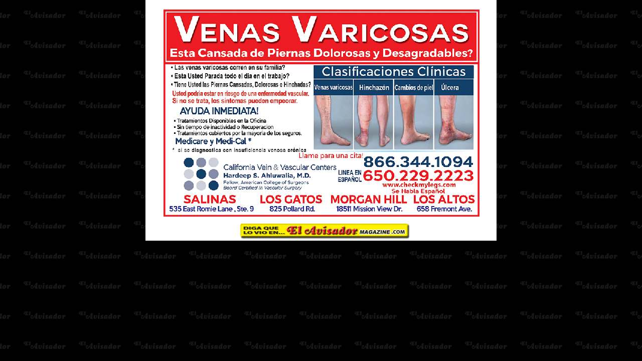

--- FILE ---
content_type: text/html
request_url: http://www.clinicas.elavisadormagazine.com/californiavein.html
body_size: 889
content:
<!DOCTYPE html>
<html lang="en">
  <head>
    <meta charset="UTF-8">
    <title>California Vein</title>
    <meta name="generator" content="Serif WebPlus X8">
    <meta name="viewport" content="width=700">
    <meta name="keywords" content="elavisadormagazine, El Avisador Magazine, Magazine, El Avisador, Hispanic Magazine, Latin Advertise, Advertise, San Jose, San Francisco, Bay Area Magazine, Bay Area, Revista, Revista Avisador, Revista El Avisador, Advertising, Advertise in Bay Area">
    <meta name="description" content="El Avisador, Siempre con lo Mejor. El Avisador Magazine (Hispanic Weekly Magazine) is the best way to make your business grow up, full of great and exciting new ideas for your home, El Avisador Magazine always includes articles, recipes, and information geared specifically toward the Hispanic community in Northern California. ">
    <meta name="author" content="Ricardo Anton">
    <meta name="robots" content="index,follow">
    <link rel="stylesheet" type="text/css" href="wpscripts/wpstyles.css">
    <link rel="icon" href="favicon.ico" type="image/x-icon">
    <link rel="shortcut icon" href="favicon.ico" type="image/x-icon">
  </head>
  <body style="height:480px;background:url('wpimages/wp343a42a2_06.png') repeat scroll center top #ffffff;">
    <div id="divMain" style="background:#ffffff;margin-left:auto;margin-right:auto;position:relative;width:700px;height:480px;">
      <img alt="" src="wpimages/wpf3201131_06.png" id="pic_73" style="position:absolute;left:188px;top:442px;width:338px;height:35px;">
      <a href="https://cvvcenters.com" target="_blank">
        <img alt="" src="wpimages/wp83369899_06.png" id="pic_72" style="position:absolute;left:36px;top:19px;width:630px;height:413px;">
      </a>
    </div>
  </body>
</html>
